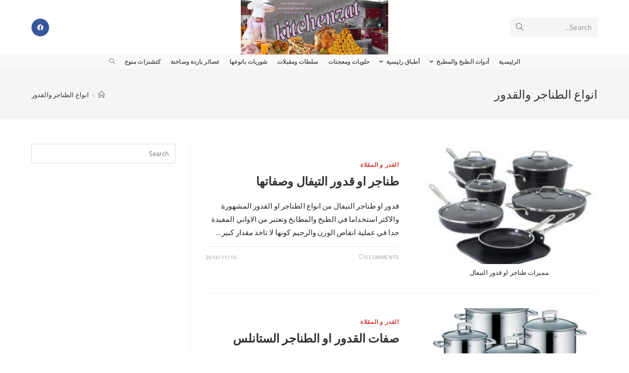

--- FILE ---
content_type: text/html; charset=UTF-8
request_url: https://www.kitchenzat.com/tag/%D8%A7%D9%86%D9%88%D8%A7%D8%B9-%D8%A7%D9%84%D8%B7%D9%86%D8%A7%D8%AC%D8%B1-%D9%88%D8%A7%D9%84%D9%82%D8%AF%D9%88%D8%B1/
body_size: 15770
content:
<!DOCTYPE html>
<html class="html" dir="rtl" lang="ar">
<head>
	<meta charset="UTF-8">
	<link rel="profile" href="https://gmpg.org/xfn/11">

	<meta name='robots' content='index, follow, max-image-preview:large, max-snippet:-1, max-video-preview:-1' />
<meta name="viewport" content="width=device-width, initial-scale=1">
	<!-- This site is optimized with the Yoast SEO plugin v21.5 - https://yoast.com/wordpress/plugins/seo/ -->
	<title>انواع الطناجر والقدور Archives - كيتشنزات - Kitchenzat</title>
	<link rel="canonical" href="https://www.kitchenzat.com/tag/انواع-الطناجر-والقدور/" />
	<meta property="og:locale" content="ar_AR" />
	<meta property="og:type" content="article" />
	<meta property="og:title" content="انواع الطناجر والقدور Archives - كيتشنزات - Kitchenzat" />
	<meta property="og:url" content="https://www.kitchenzat.com/tag/انواع-الطناجر-والقدور/" />
	<meta property="og:site_name" content="كيتشنزات - Kitchenzat" />
	<script type="application/ld+json" class="yoast-schema-graph">{"@context":"https://schema.org","@graph":[{"@type":"CollectionPage","@id":"https://www.kitchenzat.com/tag/%d8%a7%d9%86%d9%88%d8%a7%d8%b9-%d8%a7%d9%84%d8%b7%d9%86%d8%a7%d8%ac%d8%b1-%d9%88%d8%a7%d9%84%d9%82%d8%af%d9%88%d8%b1/","url":"https://www.kitchenzat.com/tag/%d8%a7%d9%86%d9%88%d8%a7%d8%b9-%d8%a7%d9%84%d8%b7%d9%86%d8%a7%d8%ac%d8%b1-%d9%88%d8%a7%d9%84%d9%82%d8%af%d9%88%d8%b1/","name":"انواع الطناجر والقدور Archives - كيتشنزات - Kitchenzat","isPartOf":{"@id":"https://www.kitchenzat.com/#website"},"primaryImageOfPage":{"@id":"https://www.kitchenzat.com/tag/%d8%a7%d9%86%d9%88%d8%a7%d8%b9-%d8%a7%d9%84%d8%b7%d9%86%d8%a7%d8%ac%d8%b1-%d9%88%d8%a7%d9%84%d9%82%d8%af%d9%88%d8%b1/#primaryimage"},"image":{"@id":"https://www.kitchenzat.com/tag/%d8%a7%d9%86%d9%88%d8%a7%d8%b9-%d8%a7%d9%84%d8%b7%d9%86%d8%a7%d8%ac%d8%b1-%d9%88%d8%a7%d9%84%d9%82%d8%af%d9%88%d8%b1/#primaryimage"},"thumbnailUrl":"https://www.kitchenzat.com/wp-content/uploads/2013/11/aff71da4de2592ac9fc59f06b0871011.jpg","breadcrumb":{"@id":"https://www.kitchenzat.com/tag/%d8%a7%d9%86%d9%88%d8%a7%d8%b9-%d8%a7%d9%84%d8%b7%d9%86%d8%a7%d8%ac%d8%b1-%d9%88%d8%a7%d9%84%d9%82%d8%af%d9%88%d8%b1/#breadcrumb"},"inLanguage":"ar"},{"@type":"ImageObject","inLanguage":"ar","@id":"https://www.kitchenzat.com/tag/%d8%a7%d9%86%d9%88%d8%a7%d8%b9-%d8%a7%d9%84%d8%b7%d9%86%d8%a7%d8%ac%d8%b1-%d9%88%d8%a7%d9%84%d9%82%d8%af%d9%88%d8%b1/#primaryimage","url":"https://www.kitchenzat.com/wp-content/uploads/2013/11/aff71da4de2592ac9fc59f06b0871011.jpg","contentUrl":"https://www.kitchenzat.com/wp-content/uploads/2013/11/aff71da4de2592ac9fc59f06b0871011.jpg","width":260,"height":260,"caption":"مميزات طناجر او قدور التيفال"},{"@type":"BreadcrumbList","@id":"https://www.kitchenzat.com/tag/%d8%a7%d9%86%d9%88%d8%a7%d8%b9-%d8%a7%d9%84%d8%b7%d9%86%d8%a7%d8%ac%d8%b1-%d9%88%d8%a7%d9%84%d9%82%d8%af%d9%88%d8%b1/#breadcrumb","itemListElement":[{"@type":"ListItem","position":1,"name":"كتشنزات - Kitchenzat","item":"https://www.kitchenzat.com/"},{"@type":"ListItem","position":2,"name":"انواع الطناجر والقدور"}]},{"@type":"WebSite","@id":"https://www.kitchenzat.com/#website","url":"https://www.kitchenzat.com/","name":"كيتشنزات - Kitchenzat","description":"كيتشنزات مطبخ جامع لكل مالذ وطاب من اشهى المأكولات من الطبخ و المقبلات و الحلويات بالاضافة الى مستلزمات المطبخ matbakh","publisher":{"@id":"https://www.kitchenzat.com/#organization"},"potentialAction":[{"@type":"SearchAction","target":{"@type":"EntryPoint","urlTemplate":"https://www.kitchenzat.com/?s={search_term_string}"},"query-input":"required name=search_term_string"}],"inLanguage":"ar"},{"@type":"Organization","@id":"https://www.kitchenzat.com/#organization","name":"كيتشنزات - Kitchenzat","url":"https://www.kitchenzat.com/","logo":{"@type":"ImageObject","inLanguage":"ar","@id":"https://www.kitchenzat.com/#/schema/logo/image/","url":"https://www.kitchenzat.com/wp-content/uploads/2018/05/kitchenzat.jpg","contentUrl":"https://www.kitchenzat.com/wp-content/uploads/2018/05/kitchenzat.jpg","width":851,"height":315,"caption":"كيتشنزات - Kitchenzat"},"image":{"@id":"https://www.kitchenzat.com/#/schema/logo/image/"},"sameAs":["https://facebook.com/Kitchenzat"]}]}</script>
	<!-- / Yoast SEO plugin. -->


<link rel='dns-prefetch' href='//stats.wp.com' />
<link rel='dns-prefetch' href='//v0.wordpress.com' />
<link rel='dns-prefetch' href='//jetpack.wordpress.com' />
<link rel='dns-prefetch' href='//s0.wp.com' />
<link rel='dns-prefetch' href='//public-api.wordpress.com' />
<link rel='dns-prefetch' href='//0.gravatar.com' />
<link rel='dns-prefetch' href='//1.gravatar.com' />
<link rel='dns-prefetch' href='//2.gravatar.com' />
<link rel="alternate" type="application/rss+xml" title="كيتشنزات - Kitchenzat &laquo; الخلاصة" href="https://www.kitchenzat.com/feed/" />
<link rel="alternate" type="application/rss+xml" title="كيتشنزات - Kitchenzat &laquo; خلاصة التعليقات" href="https://www.kitchenzat.com/comments/feed/" />
<link rel="alternate" type="application/rss+xml" title="كيتشنزات - Kitchenzat &laquo; انواع الطناجر والقدور خلاصة الوسوم" href="https://www.kitchenzat.com/tag/%d8%a7%d9%86%d9%88%d8%a7%d8%b9-%d8%a7%d9%84%d8%b7%d9%86%d8%a7%d8%ac%d8%b1-%d9%88%d8%a7%d9%84%d9%82%d8%af%d9%88%d8%b1/feed/" />
<script>
window._wpemojiSettings = {"baseUrl":"https:\/\/s.w.org\/images\/core\/emoji\/14.0.0\/72x72\/","ext":".png","svgUrl":"https:\/\/s.w.org\/images\/core\/emoji\/14.0.0\/svg\/","svgExt":".svg","source":{"concatemoji":"https:\/\/www.kitchenzat.com\/wp-includes\/js\/wp-emoji-release.min.js?ver=6.3.7"}};
/*! This file is auto-generated */
!function(i,n){var o,s,e;function c(e){try{var t={supportTests:e,timestamp:(new Date).valueOf()};sessionStorage.setItem(o,JSON.stringify(t))}catch(e){}}function p(e,t,n){e.clearRect(0,0,e.canvas.width,e.canvas.height),e.fillText(t,0,0);var t=new Uint32Array(e.getImageData(0,0,e.canvas.width,e.canvas.height).data),r=(e.clearRect(0,0,e.canvas.width,e.canvas.height),e.fillText(n,0,0),new Uint32Array(e.getImageData(0,0,e.canvas.width,e.canvas.height).data));return t.every(function(e,t){return e===r[t]})}function u(e,t,n){switch(t){case"flag":return n(e,"\ud83c\udff3\ufe0f\u200d\u26a7\ufe0f","\ud83c\udff3\ufe0f\u200b\u26a7\ufe0f")?!1:!n(e,"\ud83c\uddfa\ud83c\uddf3","\ud83c\uddfa\u200b\ud83c\uddf3")&&!n(e,"\ud83c\udff4\udb40\udc67\udb40\udc62\udb40\udc65\udb40\udc6e\udb40\udc67\udb40\udc7f","\ud83c\udff4\u200b\udb40\udc67\u200b\udb40\udc62\u200b\udb40\udc65\u200b\udb40\udc6e\u200b\udb40\udc67\u200b\udb40\udc7f");case"emoji":return!n(e,"\ud83e\udef1\ud83c\udffb\u200d\ud83e\udef2\ud83c\udfff","\ud83e\udef1\ud83c\udffb\u200b\ud83e\udef2\ud83c\udfff")}return!1}function f(e,t,n){var r="undefined"!=typeof WorkerGlobalScope&&self instanceof WorkerGlobalScope?new OffscreenCanvas(300,150):i.createElement("canvas"),a=r.getContext("2d",{willReadFrequently:!0}),o=(a.textBaseline="top",a.font="600 32px Arial",{});return e.forEach(function(e){o[e]=t(a,e,n)}),o}function t(e){var t=i.createElement("script");t.src=e,t.defer=!0,i.head.appendChild(t)}"undefined"!=typeof Promise&&(o="wpEmojiSettingsSupports",s=["flag","emoji"],n.supports={everything:!0,everythingExceptFlag:!0},e=new Promise(function(e){i.addEventListener("DOMContentLoaded",e,{once:!0})}),new Promise(function(t){var n=function(){try{var e=JSON.parse(sessionStorage.getItem(o));if("object"==typeof e&&"number"==typeof e.timestamp&&(new Date).valueOf()<e.timestamp+604800&&"object"==typeof e.supportTests)return e.supportTests}catch(e){}return null}();if(!n){if("undefined"!=typeof Worker&&"undefined"!=typeof OffscreenCanvas&&"undefined"!=typeof URL&&URL.createObjectURL&&"undefined"!=typeof Blob)try{var e="postMessage("+f.toString()+"("+[JSON.stringify(s),u.toString(),p.toString()].join(",")+"));",r=new Blob([e],{type:"text/javascript"}),a=new Worker(URL.createObjectURL(r),{name:"wpTestEmojiSupports"});return void(a.onmessage=function(e){c(n=e.data),a.terminate(),t(n)})}catch(e){}c(n=f(s,u,p))}t(n)}).then(function(e){for(var t in e)n.supports[t]=e[t],n.supports.everything=n.supports.everything&&n.supports[t],"flag"!==t&&(n.supports.everythingExceptFlag=n.supports.everythingExceptFlag&&n.supports[t]);n.supports.everythingExceptFlag=n.supports.everythingExceptFlag&&!n.supports.flag,n.DOMReady=!1,n.readyCallback=function(){n.DOMReady=!0}}).then(function(){return e}).then(function(){var e;n.supports.everything||(n.readyCallback(),(e=n.source||{}).concatemoji?t(e.concatemoji):e.wpemoji&&e.twemoji&&(t(e.twemoji),t(e.wpemoji)))}))}((window,document),window._wpemojiSettings);
</script>
<style>
img.wp-smiley,
img.emoji {
	display: inline !important;
	border: none !important;
	box-shadow: none !important;
	height: 1em !important;
	width: 1em !important;
	margin: 0 0.07em !important;
	vertical-align: -0.1em !important;
	background: none !important;
	padding: 0 !important;
}
</style>
	<link rel='stylesheet' id='wp-block-library-rtl-css' href='https://www.kitchenzat.com/wp-includes/css/dist/block-library/style-rtl.min.css?ver=6.3.7' media='all' />
<style id='wp-block-library-inline-css'>
.has-text-align-justify{text-align:justify;}
</style>
<style id='wp-block-library-theme-inline-css'>
.wp-block-audio figcaption{color:#555;font-size:13px;text-align:center}.is-dark-theme .wp-block-audio figcaption{color:hsla(0,0%,100%,.65)}.wp-block-audio{margin:0 0 1em}.wp-block-code{border:1px solid #ccc;border-radius:4px;font-family:Menlo,Consolas,monaco,monospace;padding:.8em 1em}.wp-block-embed figcaption{color:#555;font-size:13px;text-align:center}.is-dark-theme .wp-block-embed figcaption{color:hsla(0,0%,100%,.65)}.wp-block-embed{margin:0 0 1em}.blocks-gallery-caption{color:#555;font-size:13px;text-align:center}.is-dark-theme .blocks-gallery-caption{color:hsla(0,0%,100%,.65)}.wp-block-image figcaption{color:#555;font-size:13px;text-align:center}.is-dark-theme .wp-block-image figcaption{color:hsla(0,0%,100%,.65)}.wp-block-image{margin:0 0 1em}.wp-block-pullquote{border-bottom:4px solid;border-top:4px solid;color:currentColor;margin-bottom:1.75em}.wp-block-pullquote cite,.wp-block-pullquote footer,.wp-block-pullquote__citation{color:currentColor;font-size:.8125em;font-style:normal;text-transform:uppercase}.wp-block-quote{border-left:.25em solid;margin:0 0 1.75em;padding-left:1em}.wp-block-quote cite,.wp-block-quote footer{color:currentColor;font-size:.8125em;font-style:normal;position:relative}.wp-block-quote.has-text-align-right{border-left:none;border-right:.25em solid;padding-left:0;padding-right:1em}.wp-block-quote.has-text-align-center{border:none;padding-left:0}.wp-block-quote.is-large,.wp-block-quote.is-style-large,.wp-block-quote.is-style-plain{border:none}.wp-block-search .wp-block-search__label{font-weight:700}.wp-block-search__button{border:1px solid #ccc;padding:.375em .625em}:where(.wp-block-group.has-background){padding:1.25em 2.375em}.wp-block-separator.has-css-opacity{opacity:.4}.wp-block-separator{border:none;border-bottom:2px solid;margin-left:auto;margin-right:auto}.wp-block-separator.has-alpha-channel-opacity{opacity:1}.wp-block-separator:not(.is-style-wide):not(.is-style-dots){width:100px}.wp-block-separator.has-background:not(.is-style-dots){border-bottom:none;height:1px}.wp-block-separator.has-background:not(.is-style-wide):not(.is-style-dots){height:2px}.wp-block-table{margin:0 0 1em}.wp-block-table td,.wp-block-table th{word-break:normal}.wp-block-table figcaption{color:#555;font-size:13px;text-align:center}.is-dark-theme .wp-block-table figcaption{color:hsla(0,0%,100%,.65)}.wp-block-video figcaption{color:#555;font-size:13px;text-align:center}.is-dark-theme .wp-block-video figcaption{color:hsla(0,0%,100%,.65)}.wp-block-video{margin:0 0 1em}.wp-block-template-part.has-background{margin-bottom:0;margin-top:0;padding:1.25em 2.375em}
</style>
<link rel='stylesheet' id='mediaelement-css' href='https://www.kitchenzat.com/wp-includes/js/mediaelement/mediaelementplayer-legacy.min.css?ver=4.2.17' media='all' />
<link rel='stylesheet' id='wp-mediaelement-css' href='https://www.kitchenzat.com/wp-includes/js/mediaelement/wp-mediaelement.min.css?ver=6.3.7' media='all' />
<style id='classic-theme-styles-inline-css'>
/*! This file is auto-generated */
.wp-block-button__link{color:#fff;background-color:#32373c;border-radius:9999px;box-shadow:none;text-decoration:none;padding:calc(.667em + 2px) calc(1.333em + 2px);font-size:1.125em}.wp-block-file__button{background:#32373c;color:#fff;text-decoration:none}
</style>
<style id='global-styles-inline-css'>
body{--wp--preset--color--black: #000000;--wp--preset--color--cyan-bluish-gray: #abb8c3;--wp--preset--color--white: #ffffff;--wp--preset--color--pale-pink: #f78da7;--wp--preset--color--vivid-red: #cf2e2e;--wp--preset--color--luminous-vivid-orange: #ff6900;--wp--preset--color--luminous-vivid-amber: #fcb900;--wp--preset--color--light-green-cyan: #7bdcb5;--wp--preset--color--vivid-green-cyan: #00d084;--wp--preset--color--pale-cyan-blue: #8ed1fc;--wp--preset--color--vivid-cyan-blue: #0693e3;--wp--preset--color--vivid-purple: #9b51e0;--wp--preset--gradient--vivid-cyan-blue-to-vivid-purple: linear-gradient(135deg,rgba(6,147,227,1) 0%,rgb(155,81,224) 100%);--wp--preset--gradient--light-green-cyan-to-vivid-green-cyan: linear-gradient(135deg,rgb(122,220,180) 0%,rgb(0,208,130) 100%);--wp--preset--gradient--luminous-vivid-amber-to-luminous-vivid-orange: linear-gradient(135deg,rgba(252,185,0,1) 0%,rgba(255,105,0,1) 100%);--wp--preset--gradient--luminous-vivid-orange-to-vivid-red: linear-gradient(135deg,rgba(255,105,0,1) 0%,rgb(207,46,46) 100%);--wp--preset--gradient--very-light-gray-to-cyan-bluish-gray: linear-gradient(135deg,rgb(238,238,238) 0%,rgb(169,184,195) 100%);--wp--preset--gradient--cool-to-warm-spectrum: linear-gradient(135deg,rgb(74,234,220) 0%,rgb(151,120,209) 20%,rgb(207,42,186) 40%,rgb(238,44,130) 60%,rgb(251,105,98) 80%,rgb(254,248,76) 100%);--wp--preset--gradient--blush-light-purple: linear-gradient(135deg,rgb(255,206,236) 0%,rgb(152,150,240) 100%);--wp--preset--gradient--blush-bordeaux: linear-gradient(135deg,rgb(254,205,165) 0%,rgb(254,45,45) 50%,rgb(107,0,62) 100%);--wp--preset--gradient--luminous-dusk: linear-gradient(135deg,rgb(255,203,112) 0%,rgb(199,81,192) 50%,rgb(65,88,208) 100%);--wp--preset--gradient--pale-ocean: linear-gradient(135deg,rgb(255,245,203) 0%,rgb(182,227,212) 50%,rgb(51,167,181) 100%);--wp--preset--gradient--electric-grass: linear-gradient(135deg,rgb(202,248,128) 0%,rgb(113,206,126) 100%);--wp--preset--gradient--midnight: linear-gradient(135deg,rgb(2,3,129) 0%,rgb(40,116,252) 100%);--wp--preset--font-size--small: 13px;--wp--preset--font-size--medium: 20px;--wp--preset--font-size--large: 36px;--wp--preset--font-size--x-large: 42px;--wp--preset--spacing--20: 0.44rem;--wp--preset--spacing--30: 0.67rem;--wp--preset--spacing--40: 1rem;--wp--preset--spacing--50: 1.5rem;--wp--preset--spacing--60: 2.25rem;--wp--preset--spacing--70: 3.38rem;--wp--preset--spacing--80: 5.06rem;--wp--preset--shadow--natural: 6px 6px 9px rgba(0, 0, 0, 0.2);--wp--preset--shadow--deep: 12px 12px 50px rgba(0, 0, 0, 0.4);--wp--preset--shadow--sharp: 6px 6px 0px rgba(0, 0, 0, 0.2);--wp--preset--shadow--outlined: 6px 6px 0px -3px rgba(255, 255, 255, 1), 6px 6px rgba(0, 0, 0, 1);--wp--preset--shadow--crisp: 6px 6px 0px rgba(0, 0, 0, 1);}:where(.is-layout-flex){gap: 0.5em;}:where(.is-layout-grid){gap: 0.5em;}body .is-layout-flow > .alignleft{float: left;margin-inline-start: 0;margin-inline-end: 2em;}body .is-layout-flow > .alignright{float: right;margin-inline-start: 2em;margin-inline-end: 0;}body .is-layout-flow > .aligncenter{margin-left: auto !important;margin-right: auto !important;}body .is-layout-constrained > .alignleft{float: left;margin-inline-start: 0;margin-inline-end: 2em;}body .is-layout-constrained > .alignright{float: right;margin-inline-start: 2em;margin-inline-end: 0;}body .is-layout-constrained > .aligncenter{margin-left: auto !important;margin-right: auto !important;}body .is-layout-constrained > :where(:not(.alignleft):not(.alignright):not(.alignfull)){max-width: var(--wp--style--global--content-size);margin-left: auto !important;margin-right: auto !important;}body .is-layout-constrained > .alignwide{max-width: var(--wp--style--global--wide-size);}body .is-layout-flex{display: flex;}body .is-layout-flex{flex-wrap: wrap;align-items: center;}body .is-layout-flex > *{margin: 0;}body .is-layout-grid{display: grid;}body .is-layout-grid > *{margin: 0;}:where(.wp-block-columns.is-layout-flex){gap: 2em;}:where(.wp-block-columns.is-layout-grid){gap: 2em;}:where(.wp-block-post-template.is-layout-flex){gap: 1.25em;}:where(.wp-block-post-template.is-layout-grid){gap: 1.25em;}.has-black-color{color: var(--wp--preset--color--black) !important;}.has-cyan-bluish-gray-color{color: var(--wp--preset--color--cyan-bluish-gray) !important;}.has-white-color{color: var(--wp--preset--color--white) !important;}.has-pale-pink-color{color: var(--wp--preset--color--pale-pink) !important;}.has-vivid-red-color{color: var(--wp--preset--color--vivid-red) !important;}.has-luminous-vivid-orange-color{color: var(--wp--preset--color--luminous-vivid-orange) !important;}.has-luminous-vivid-amber-color{color: var(--wp--preset--color--luminous-vivid-amber) !important;}.has-light-green-cyan-color{color: var(--wp--preset--color--light-green-cyan) !important;}.has-vivid-green-cyan-color{color: var(--wp--preset--color--vivid-green-cyan) !important;}.has-pale-cyan-blue-color{color: var(--wp--preset--color--pale-cyan-blue) !important;}.has-vivid-cyan-blue-color{color: var(--wp--preset--color--vivid-cyan-blue) !important;}.has-vivid-purple-color{color: var(--wp--preset--color--vivid-purple) !important;}.has-black-background-color{background-color: var(--wp--preset--color--black) !important;}.has-cyan-bluish-gray-background-color{background-color: var(--wp--preset--color--cyan-bluish-gray) !important;}.has-white-background-color{background-color: var(--wp--preset--color--white) !important;}.has-pale-pink-background-color{background-color: var(--wp--preset--color--pale-pink) !important;}.has-vivid-red-background-color{background-color: var(--wp--preset--color--vivid-red) !important;}.has-luminous-vivid-orange-background-color{background-color: var(--wp--preset--color--luminous-vivid-orange) !important;}.has-luminous-vivid-amber-background-color{background-color: var(--wp--preset--color--luminous-vivid-amber) !important;}.has-light-green-cyan-background-color{background-color: var(--wp--preset--color--light-green-cyan) !important;}.has-vivid-green-cyan-background-color{background-color: var(--wp--preset--color--vivid-green-cyan) !important;}.has-pale-cyan-blue-background-color{background-color: var(--wp--preset--color--pale-cyan-blue) !important;}.has-vivid-cyan-blue-background-color{background-color: var(--wp--preset--color--vivid-cyan-blue) !important;}.has-vivid-purple-background-color{background-color: var(--wp--preset--color--vivid-purple) !important;}.has-black-border-color{border-color: var(--wp--preset--color--black) !important;}.has-cyan-bluish-gray-border-color{border-color: var(--wp--preset--color--cyan-bluish-gray) !important;}.has-white-border-color{border-color: var(--wp--preset--color--white) !important;}.has-pale-pink-border-color{border-color: var(--wp--preset--color--pale-pink) !important;}.has-vivid-red-border-color{border-color: var(--wp--preset--color--vivid-red) !important;}.has-luminous-vivid-orange-border-color{border-color: var(--wp--preset--color--luminous-vivid-orange) !important;}.has-luminous-vivid-amber-border-color{border-color: var(--wp--preset--color--luminous-vivid-amber) !important;}.has-light-green-cyan-border-color{border-color: var(--wp--preset--color--light-green-cyan) !important;}.has-vivid-green-cyan-border-color{border-color: var(--wp--preset--color--vivid-green-cyan) !important;}.has-pale-cyan-blue-border-color{border-color: var(--wp--preset--color--pale-cyan-blue) !important;}.has-vivid-cyan-blue-border-color{border-color: var(--wp--preset--color--vivid-cyan-blue) !important;}.has-vivid-purple-border-color{border-color: var(--wp--preset--color--vivid-purple) !important;}.has-vivid-cyan-blue-to-vivid-purple-gradient-background{background: var(--wp--preset--gradient--vivid-cyan-blue-to-vivid-purple) !important;}.has-light-green-cyan-to-vivid-green-cyan-gradient-background{background: var(--wp--preset--gradient--light-green-cyan-to-vivid-green-cyan) !important;}.has-luminous-vivid-amber-to-luminous-vivid-orange-gradient-background{background: var(--wp--preset--gradient--luminous-vivid-amber-to-luminous-vivid-orange) !important;}.has-luminous-vivid-orange-to-vivid-red-gradient-background{background: var(--wp--preset--gradient--luminous-vivid-orange-to-vivid-red) !important;}.has-very-light-gray-to-cyan-bluish-gray-gradient-background{background: var(--wp--preset--gradient--very-light-gray-to-cyan-bluish-gray) !important;}.has-cool-to-warm-spectrum-gradient-background{background: var(--wp--preset--gradient--cool-to-warm-spectrum) !important;}.has-blush-light-purple-gradient-background{background: var(--wp--preset--gradient--blush-light-purple) !important;}.has-blush-bordeaux-gradient-background{background: var(--wp--preset--gradient--blush-bordeaux) !important;}.has-luminous-dusk-gradient-background{background: var(--wp--preset--gradient--luminous-dusk) !important;}.has-pale-ocean-gradient-background{background: var(--wp--preset--gradient--pale-ocean) !important;}.has-electric-grass-gradient-background{background: var(--wp--preset--gradient--electric-grass) !important;}.has-midnight-gradient-background{background: var(--wp--preset--gradient--midnight) !important;}.has-small-font-size{font-size: var(--wp--preset--font-size--small) !important;}.has-medium-font-size{font-size: var(--wp--preset--font-size--medium) !important;}.has-large-font-size{font-size: var(--wp--preset--font-size--large) !important;}.has-x-large-font-size{font-size: var(--wp--preset--font-size--x-large) !important;}
.wp-block-navigation a:where(:not(.wp-element-button)){color: inherit;}
:where(.wp-block-post-template.is-layout-flex){gap: 1.25em;}:where(.wp-block-post-template.is-layout-grid){gap: 1.25em;}
:where(.wp-block-columns.is-layout-flex){gap: 2em;}:where(.wp-block-columns.is-layout-grid){gap: 2em;}
.wp-block-pullquote{font-size: 1.5em;line-height: 1.6;}
</style>
<link rel='stylesheet' id='font-awesome-css' href='https://www.kitchenzat.com/wp-content/themes/oceanwp/assets/fonts/fontawesome/css/all.min.css?ver=5.15.1' media='all' />
<link rel='stylesheet' id='simple-line-icons-css' href='https://www.kitchenzat.com/wp-content/themes/oceanwp/assets/css/third/simple-line-icons.min.css?ver=2.4.0' media='all' />
<link rel='stylesheet' id='oceanwp-style-css' href='https://www.kitchenzat.com/wp-content/themes/oceanwp/assets/css/style.min.css?ver=3.5.1' media='all' />
<link rel='stylesheet' id='oceanwp-google-font-cairo-css' href='https://www.kitchenzat.com/wp-content/uploads/oceanwp-webfonts-css/1a0078aa1fd9e9b2e65be7848ec1a4f2.css?ver=6.3.7' media='all' />
<link rel='stylesheet' id='oe-widgets-style-css' href='https://www.kitchenzat.com/wp-content/plugins/ocean-extra/assets/css/widgets.css?ver=6.3.7' media='all' />
<link rel='stylesheet' id='oe-widgets-style-rtl-css' href='https://www.kitchenzat.com/wp-content/plugins/ocean-extra/assets/css/rtl.css?ver=6.3.7' media='all' />
<link rel='stylesheet' id='oss-social-share-style-css' href='https://www.kitchenzat.com/wp-content/plugins/ocean-social-sharing/assets/css/style.min.css?ver=6.3.7' media='all' />
<link rel='stylesheet' id='oss-social-share-rtl-css' href='https://www.kitchenzat.com/wp-content/plugins/ocean-social-sharing/assets/css/rtl.css?ver=6.3.7' media='all' />
<link rel='stylesheet' id='jetpack_css-rtl-css' href='https://www.kitchenzat.com/wp-content/plugins/jetpack/css/jetpack-rtl.css?ver=12.8.2' media='all' />
<script src='https://www.kitchenzat.com/wp-includes/js/jquery/jquery.min.js?ver=3.7.0' id='jquery-core-js'></script>
<script src='https://www.kitchenzat.com/wp-includes/js/jquery/jquery-migrate.min.js?ver=3.4.1' id='jquery-migrate-js'></script>
<link rel="https://api.w.org/" href="https://www.kitchenzat.com/wp-json/" /><link rel="alternate" type="application/json" href="https://www.kitchenzat.com/wp-json/wp/v2/tags/34" /><link rel="EditURI" type="application/rsd+xml" title="RSD" href="https://www.kitchenzat.com/xmlrpc.php?rsd" />
<link rel="stylesheet" href="https://www.kitchenzat.com/wp-content/themes/oceanwp/rtl.css" media="screen" /><meta name="generator" content="WordPress 6.3.7" />
	<style>img#wpstats{display:none}</style>
		<meta name="generator" content="Elementor 3.17.3; features: e_dom_optimization, e_optimized_assets_loading, additional_custom_breakpoints; settings: css_print_method-external, google_font-enabled, font_display-auto">
<link rel="icon" href="https://www.kitchenzat.com/wp-content/uploads/2018/05/cropped-kitchenzat-512-1-32x32.jpg" sizes="32x32" />
<link rel="icon" href="https://www.kitchenzat.com/wp-content/uploads/2018/05/cropped-kitchenzat-512-1-192x192.jpg" sizes="192x192" />
<link rel="apple-touch-icon" href="https://www.kitchenzat.com/wp-content/uploads/2018/05/cropped-kitchenzat-512-1-180x180.jpg" />
<meta name="msapplication-TileImage" content="https://www.kitchenzat.com/wp-content/uploads/2018/05/cropped-kitchenzat-512-1-270x270.jpg" />
<!-- OceanWP CSS -->
<style type="text/css">
/* General CSS */a:hover,a.light:hover,.theme-heading .text::before,.theme-heading .text::after,#top-bar-content >a:hover,#top-bar-social li.oceanwp-email a:hover,#site-navigation-wrap .dropdown-menu >li >a:hover,#site-header.medium-header #medium-searchform button:hover,.oceanwp-mobile-menu-icon a:hover,.blog-entry.post .blog-entry-header .entry-title a:hover,.blog-entry.post .blog-entry-readmore a:hover,.blog-entry.thumbnail-entry .blog-entry-category a,ul.meta li a:hover,.dropcap,.single nav.post-navigation .nav-links .title,body .related-post-title a:hover,body #wp-calendar caption,body .contact-info-widget.default i,body .contact-info-widget.big-icons i,body .custom-links-widget .oceanwp-custom-links li a:hover,body .custom-links-widget .oceanwp-custom-links li a:hover:before,body .posts-thumbnails-widget li a:hover,body .social-widget li.oceanwp-email a:hover,.comment-author .comment-meta .comment-reply-link,#respond #cancel-comment-reply-link:hover,#footer-widgets .footer-box a:hover,#footer-bottom a:hover,#footer-bottom #footer-bottom-menu a:hover,.sidr a:hover,.sidr-class-dropdown-toggle:hover,.sidr-class-menu-item-has-children.active >a,.sidr-class-menu-item-has-children.active >a >.sidr-class-dropdown-toggle,input[type=checkbox]:checked:before{color:#dd3333}.single nav.post-navigation .nav-links .title .owp-icon use,.blog-entry.post .blog-entry-readmore a:hover .owp-icon use,body .contact-info-widget.default .owp-icon use,body .contact-info-widget.big-icons .owp-icon use{stroke:#dd3333}input[type="button"],input[type="reset"],input[type="submit"],button[type="submit"],.button,#site-navigation-wrap .dropdown-menu >li.btn >a >span,.thumbnail:hover i,.post-quote-content,.omw-modal .omw-close-modal,body .contact-info-widget.big-icons li:hover i,body div.wpforms-container-full .wpforms-form input[type=submit],body div.wpforms-container-full .wpforms-form button[type=submit],body div.wpforms-container-full .wpforms-form .wpforms-page-button{background-color:#dd3333}.thumbnail:hover .link-post-svg-icon{background-color:#dd3333}body .contact-info-widget.big-icons li:hover .owp-icon{background-color:#dd3333}.widget-title{border-color:#dd3333}blockquote{border-color:#dd3333}#searchform-dropdown{border-color:#dd3333}.dropdown-menu .sub-menu{border-color:#dd3333}.blog-entry.large-entry .blog-entry-readmore a:hover{border-color:#dd3333}.oceanwp-newsletter-form-wrap input[type="email"]:focus{border-color:#dd3333}.social-widget li.oceanwp-email a:hover{border-color:#dd3333}#respond #cancel-comment-reply-link:hover{border-color:#dd3333}body .contact-info-widget.big-icons li:hover i{border-color:#dd3333}#footer-widgets .oceanwp-newsletter-form-wrap input[type="email"]:focus{border-color:#dd3333}blockquote,.wp-block-quote{border-left-color:#dd3333}body .contact-info-widget.big-icons li:hover .owp-icon{border-color:#dd3333}/* Header CSS */#site-header.medium-header .top-header-wrap{padding:0}#site-header.medium-header #site-navigation-wrap .dropdown-menu >li >a,#site-header.medium-header .oceanwp-mobile-menu-icon a{line-height:30px}#site-header.medium-header #site-navigation-wrap .dropdown-menu >li >a{padding:0 10px 0 10px}#site-header.has-header-media .overlay-header-media{background-color:rgba(0,0,0,0.5)}#site-logo #site-logo-inner a img,#site-header.center-header #site-navigation-wrap .middle-site-logo a img{max-width:300px}#site-header #site-logo #site-logo-inner a img,#site-header.center-header #site-navigation-wrap .middle-site-logo a img{max-height:300px}#site-navigation-wrap .dropdown-menu >li >a{padding:0 12px}/* Typography CSS */body{font-family:Cairo;font-size:15px;color:#232323;letter-spacing:.1px}h1,h2,h3,h4,h5,h6,.theme-heading,.widget-title,.oceanwp-widget-recent-posts-title,.comment-reply-title,.entry-title,.sidebar-box .widget-title{font-family:Cairo;font-weight:700;letter-spacing:.1px}#site-navigation-wrap .dropdown-menu >li >a,#site-header.full_screen-header .fs-dropdown-menu >li >a,#site-header.top-header #site-navigation-wrap .dropdown-menu >li >a,#site-header.center-header #site-navigation-wrap .dropdown-menu >li >a,#site-header.medium-header #site-navigation-wrap .dropdown-menu >li >a,.oceanwp-mobile-menu-icon a{font-family:Cairo;font-weight:700;font-size:12px;letter-spacing:.1px}.dropdown-menu ul li a.menu-link,#site-header.full_screen-header .fs-dropdown-menu ul.sub-menu li a{letter-spacing:.1px}.sidr-class-dropdown-menu li a,a.sidr-class-toggle-sidr-close,#mobile-dropdown ul li a,body #mobile-fullscreen ul li a{letter-spacing:.1px}.page-header .page-header-title,.page-header.background-image-page-header .page-header-title{font-family:Cairo;letter-spacing:.1px}.page-header .page-subheading{font-family:Cairo;letter-spacing:.1px}.site-breadcrumbs{font-family:Cairo;letter-spacing:.1px}.blog-entry.post .blog-entry-header .entry-title a{font-family:Cairo;letter-spacing:.1px}.single-post .entry-title{font-family:Cairo;letter-spacing:.1px}.sidebar-box .widget-title{font-family:Cairo;letter-spacing:.1px}.sidebar-box,.footer-box{font-family:Cairo;letter-spacing:.1px}#footer-widgets .footer-box .widget-title{font-family:Cairo;letter-spacing:.1px}
</style></head>

<body data-rsssl=1 class="rtl archive tag tag-34 wp-custom-logo wp-embed-responsive oceanwp-theme fullscreen-mobile medium-header-style default-breakpoint has-sidebar content-right-sidebar has-breadcrumbs elementor-default elementor-kit-3561" itemscope="itemscope" itemtype="https://schema.org/Blog">

	
	
	<div id="outer-wrap" class="site clr">

		<a class="skip-link screen-reader-text" href="#main">Skip to content</a>

		
		<div id="wrap" class="clr">

			
			
<header id="site-header" class="medium-header has-social hidden-menu effect-one clr" data-height="74" itemscope="itemscope" itemtype="https://schema.org/WPHeader" role="banner">

	
		

<div id="site-header-inner" class="clr">

	
		<div class="top-header-wrap clr">
			<div class="container clr">
				<div class="top-header-inner clr">

					
						<div class="top-col clr col-1">

							
<div id="medium-searchform" class="header-searchform-wrap clr">
	<form  id="medh-search" method="get" action="https://www.kitchenzat.com/" class="header-searchform" aria-label="Website search form">
		<label for="medh-input">Search...</label>
		<input aria-labelledby="medh-search medh-input" id="medh-input" type="search" name="s" autocomplete="off" value="" />
		<button class="search-submit"><i class=" icon-magnifier" aria-hidden="true" role="img"></i><span class="screen-reader-text">Submit search</span></button>
		<div class="search-bg"></div>
					</form>
</div><!-- #medium-searchform -->

						</div>

						
						<div class="top-col clr col-2 logo-col">

							

<div id="site-logo" class="clr has-responsive-logo" itemscope itemtype="https://schema.org/Brand" >

	
	<div id="site-logo-inner" class="clr">

		<a href="https://www.kitchenzat.com/" class="custom-logo-link" rel="home"><img width="851" height="315" src="https://www.kitchenzat.com/wp-content/uploads/2018/05/kitchenzat.jpg" class="custom-logo" alt="كيتشنزات &#8211; Kitchenzat" decoding="async" fetchpriority="high" srcset="https://www.kitchenzat.com/wp-content/uploads/2018/05/kitchenzat.jpg 1x, https://www.kitchenzat.com/wp-content/uploads/2018/05/kitchenzat.jpg 2x" sizes="(max-width: 851px) 100vw, 851px" /></a><a href="https://www.kitchenzat.com/" class="responsive-logo-link" rel="home"><img src="https://www.kitchenzat.com/wp-content/uploads/2018/05/kitchenzat.jpg" class="responsive-logo" width="851" height="315" alt="" /></a>
	</div><!-- #site-logo-inner -->

	
	
</div><!-- #site-logo -->


						</div>

						
						<div class="top-col clr col-3">

							
<div class="oceanwp-social-menu clr social-with-style">

	<div class="social-menu-inner clr colored">

		
			<ul aria-label="Social links">

				<li class="oceanwp-facebook"><a href="https://www.facebook.com/Kitchenzat" aria-label="Facebook (opens in a new tab)" target="_blank" rel="noopener noreferrer"><i class=" fab fa-facebook" aria-hidden="true" role="img"></i></a></li>
			</ul>

		
	</div>

</div>

						</div>

						
				</div>
			</div>
		</div>

		
	<div class="bottom-header-wrap clr">

					<div id="site-navigation-wrap" class="clr center-menu">
			
			
							<div class="container clr">
				
			<nav id="site-navigation" class="navigation main-navigation clr" itemscope="itemscope" itemtype="https://schema.org/SiteNavigationElement" role="navigation" >

				<ul id="menu-%d8%a7%d9%84%d8%aa%d8%b5%d9%86%d9%8a%d9%81%d8%a7%d8%aa" class="main-menu dropdown-menu sf-menu"><li id="menu-item-3530" class="menu-item menu-item-type-custom menu-item-object-custom menu-item-home menu-item-3530"><a href="https://www.kitchenzat.com/" class="menu-link"><span class="text-wrap">الرئيسية</span></a></li><li id="menu-item-95" class="menu-item menu-item-type-taxonomy menu-item-object-category menu-item-has-children dropdown menu-item-95 nav-no-click"><a href="https://www.kitchenzat.com/category/cooking-tools/" class="menu-link"><span class="text-wrap">أدوات الطبخ والمطبخ<i class="nav-arrow fa fa-angle-down" aria-hidden="true" role="img"></i></span></a>
<ul class="sub-menu">
	<li id="menu-item-96" class="menu-item menu-item-type-taxonomy menu-item-object-category menu-item-96"><a href="https://www.kitchenzat.com/category/cooking-tools/pots-and-skillet/" class="menu-link"><span class="text-wrap">القدر و المقلاة</span></a></li>	<li id="menu-item-97" class="menu-item menu-item-type-taxonomy menu-item-object-category menu-item-97"><a href="https://www.kitchenzat.com/category/cooking-tools/pints-%e2%80%8b%e2%80%8band-cooking-weights/" class="menu-link"><span class="text-wrap">مكاييل واوزان الطبخ</span></a></li></ul>
</li><li id="menu-item-98" class="menu-item menu-item-type-taxonomy menu-item-object-category menu-item-has-children dropdown menu-item-98 nav-no-click"><a href="https://www.kitchenzat.com/category/main-dishes/" class="menu-link"><span class="text-wrap">أطباق رئيسية<i class="nav-arrow fa fa-angle-down" aria-hidden="true" role="img"></i></span></a>
<ul class="sub-menu">
	<li id="menu-item-1707" class="menu-item menu-item-type-taxonomy menu-item-object-category menu-item-1707"><a href="https://www.kitchenzat.com/category/main-dishes/innovative-main-dishes/" class="menu-link"><span class="text-wrap">أطباق رئيسية مبتكرة</span></a></li>	<li id="menu-item-99" class="menu-item menu-item-type-taxonomy menu-item-object-category menu-item-99"><a href="https://www.kitchenzat.com/category/main-dishes/jordanian-main-dishes/" class="menu-link"><span class="text-wrap">اطباق رئيسية اردنية</span></a></li>	<li id="menu-item-1708" class="menu-item menu-item-type-taxonomy menu-item-object-category menu-item-1708"><a href="https://www.kitchenzat.com/category/main-dishes/%d8%a7%d8%b7%d8%a8%d8%a7%d9%82-%d8%b1%d8%a6%d9%8a%d8%b3%d9%8a%d8%a9-%d8%b3%d9%88%d8%b1%d9%8a%d8%a9/" class="menu-link"><span class="text-wrap">اطباق رئيسية سورية</span></a></li>	<li id="menu-item-100" class="menu-item menu-item-type-taxonomy menu-item-object-category menu-item-100"><a href="https://www.kitchenzat.com/category/main-dishes/main-dishes-palestinian/" class="menu-link"><span class="text-wrap">اطباق رئيسية فلسطينية</span></a></li>	<li id="menu-item-1706" class="menu-item menu-item-type-taxonomy menu-item-object-category menu-item-1706"><a href="https://www.kitchenzat.com/category/main-dishes/%d8%a3%d8%b7%d8%a8%d8%a7%d9%82-%d8%b1%d8%a6%d9%8a%d8%b3%d9%8a%d8%a9-%d8%ae%d9%84%d9%8a%d8%ac%d9%8a%d8%a9/" class="menu-link"><span class="text-wrap">أطباق رئيسية خليجية</span></a></li></ul>
</li><li id="menu-item-101" class="menu-item menu-item-type-taxonomy menu-item-object-category menu-item-101"><a href="https://www.kitchenzat.com/category/sweets-and-pastries/" class="menu-link"><span class="text-wrap">حلويات ومعجنات</span></a></li><li id="menu-item-102" class="menu-item menu-item-type-taxonomy menu-item-object-category menu-item-102"><a href="https://www.kitchenzat.com/category/authorities-and-garnish/" class="menu-link"><span class="text-wrap">سلطات ومقبلات</span></a></li><li id="menu-item-103" class="menu-item menu-item-type-taxonomy menu-item-object-category menu-item-103"><a href="https://www.kitchenzat.com/category/soups-of-all-kinds/" class="menu-link"><span class="text-wrap">شوربات بانوعها</span></a></li><li id="menu-item-104" class="menu-item menu-item-type-taxonomy menu-item-object-category menu-item-104"><a href="https://www.kitchenzat.com/category/cold-and-hot-drinks/" class="menu-link"><span class="text-wrap">عصائر باردة وساخنة</span></a></li><li id="menu-item-105" class="menu-item menu-item-type-taxonomy menu-item-object-category menu-item-105"><a href="https://www.kitchenzat.com/category/uncategorized/" class="menu-link"><span class="text-wrap">كتشنزات منوع</span></a></li><li class="search-toggle-li" ><a href="https://www.kitchenzat.com/#" class="site-search-toggle search-dropdown-toggle"><span class="screen-reader-text">Toggle website search</span><i class=" icon-magnifier" aria-hidden="true" role="img"></i></a></li></ul>
<div id="searchform-dropdown" class="header-searchform-wrap clr" >
	
<form aria-label="Search this website" role="search" method="get" class="searchform" action="https://www.kitchenzat.com/">	
	<input aria-label="Insert search query" type="search" id="ocean-search-form-1" class="field" autocomplete="off" placeholder="Search" name="s">
		</form>
</div><!-- #searchform-dropdown -->

			</nav><!-- #site-navigation -->

							</div>
				
			
					</div><!-- #site-navigation-wrap -->
			
		
	
		
	
	<div class="oceanwp-mobile-menu-icon clr mobile-right">

		
		
		
		<a href="https://www.kitchenzat.com/#mobile-menu-toggle" class="mobile-menu"  aria-label="Mobile Menu">
							<i class="fa fa-bars" aria-hidden="true"></i>
								<span class="oceanwp-text">القائمة</span>
				<span class="oceanwp-close-text">Close</span>
						</a>

		
		
		
	</div><!-- #oceanwp-mobile-menu-navbar -->

	

		
	</div>

</div><!-- #site-header-inner -->


		
		
</header><!-- #site-header -->


			
			<main id="main" class="site-main clr"  role="main">

				

<header class="page-header">

	
	<div class="container clr page-header-inner">

		
			<h1 class="page-header-title clr" itemprop="headline">انواع الطناجر والقدور</h1>

			
		
		<nav role="navigation" aria-label="Breadcrumbs" class="site-breadcrumbs clr position-"><ol class="trail-items" itemscope itemtype="http://schema.org/BreadcrumbList"><meta name="numberOfItems" content="2" /><meta name="itemListOrder" content="Ascending" /><li class="trail-item trail-begin" itemprop="itemListElement" itemscope itemtype="https://schema.org/ListItem"><a href="https://www.kitchenzat.com" rel="home" aria-label="Home" itemprop="item"><span itemprop="name"><i class=" icon-home" aria-hidden="true" role="img"></i><span class="breadcrumb-home has-icon">Home</span></span></a><span class="breadcrumb-sep">></span><meta itemprop="position" content="1" /></li><li class="trail-item trail-end" itemprop="itemListElement" itemscope itemtype="https://schema.org/ListItem"><span itemprop="name"><a href="https://www.kitchenzat.com/tag/%d8%a7%d9%86%d9%88%d8%a7%d8%b9-%d8%a7%d9%84%d8%b7%d9%86%d8%a7%d8%ac%d8%b1-%d9%88%d8%a7%d9%84%d9%82%d8%af%d9%88%d8%b1/">انواع الطناجر والقدور</a></span><meta itemprop="position" content="2" /></li></ol></nav>
	</div><!-- .page-header-inner -->

	
	
</header><!-- .page-header -->


	
	<div id="content-wrap" class="container clr">

		
		<div id="primary" class="content-area clr">

			
			<div id="content" class="site-content clr">

				
										<div id="blog-entries" class="entries clr">

							
							
								
								
<article id="post-28" class="blog-entry clr thumbnail-entry post-28 post type-post status-publish format-standard has-post-thumbnail hentry category-pots-and-skillet tag-338 tag-40 tag-41 tag-343 tag-345 tag-21 tag-9 tag-39 tag-2 tag-34 tag-12 tag-344 tag-18 tag-35 tag-37 tag-38 tag-336 tag-342 tag-19 tag-36 tag-339 tag-340 entry has-media">

	<div class="blog-entry-inner clr left-position center">

		
<div class="thumbnail">

	<a href="https://www.kitchenzat.com/cookers-or-pots-altphal-and-characteristics/" class="thumbnail-link">

		
			<img src="https://www.kitchenzat.com/wp-content/uploads/2013/11/aff71da4de2592ac9fc59f06b0871011-285x194.jpg" alt="طناجر او قدور التيفال وصفاتها" width="285" height="194" itemprop="image" />

						<span class="overlay"></span>
			
	</a>

			<div class="thumbnail-caption">
			مميزات طناجر او قدور التيفال		</div>
		
</div><!-- .thumbnail -->

		<div class="blog-entry-content">

			
	<div class="blog-entry-category clr">
		<a href="https://www.kitchenzat.com/category/cooking-tools/pots-and-skillet/" rel="category tag">القدر و المقلاة</a>	</div>

	

<header class="blog-entry-header clr">
	<h2 class="blog-entry-title entry-title">
		<a href="https://www.kitchenzat.com/cookers-or-pots-altphal-and-characteristics/"  rel="bookmark">طناجر او قدور التيفال وصفاتها</a>
	</h2><!-- .blog-entry-title -->
</header><!-- .blog-entry-header -->



<div class="blog-entry-summary clr" itemprop="text">

	
		<p>
			قدور او طناجر التيفال من انواع الطناجر او القدور المشهورة والاكثر استخداما في الطبخ والمطابخ وتعتبر من الاواني المفيدة جدا في عملية انقاص الوزن والرجيم كونها لا تاخذ مقدار كبير&hellip;		</p>

		
</div><!-- .blog-entry-summary -->


			<div class="blog-entry-bottom clr">

				
	<div class="blog-entry-comments clr">
		<i class=" icon-bubble" aria-hidden="true" role="img"></i><a href="https://www.kitchenzat.com/cookers-or-pots-altphal-and-characteristics/#respond" class="comments-link" >0 Comments</a>	</div>

	
	<div class="blog-entry-date clr">
		2013/11/10	</div>

	
			</div><!-- .blog-entry-bottom -->

		</div><!-- .blog-entry-content -->

		
		
	</div><!-- .blog-entry-inner -->

</article><!-- #post-## -->

								
							
								
								
<article id="post-21" class="blog-entry clr thumbnail-entry post-21 post type-post status-publish format-standard has-post-thumbnail hentry category-pots-and-skillet tag-33 tag-21 tag-20 tag-34 tag-28 tag-32 tag-30 tag-31 tag-29 tag-18 tag-22 tag-24 tag-27 tag-19 tag-23 tag-26 tag-25 entry has-media">

	<div class="blog-entry-inner clr left-position center">

		
<div class="thumbnail">

	<a href="https://www.kitchenzat.com/pots-or-pots-made-%e2%80%8b%e2%80%8bof-stainless/" class="thumbnail-link">

		
			<img src="https://www.kitchenzat.com/wp-content/uploads/2013/11/613_KELA-COOKWARE_471x471-285x194.jpg" alt="صفات القدور او الطناجر الستانلس" width="285" height="194" itemprop="image" />

						<span class="overlay"></span>
			
	</a>

	
</div><!-- .thumbnail -->

		<div class="blog-entry-content">

			
	<div class="blog-entry-category clr">
		<a href="https://www.kitchenzat.com/category/cooking-tools/pots-and-skillet/" rel="category tag">القدر و المقلاة</a>	</div>

	

<header class="blog-entry-header clr">
	<h2 class="blog-entry-title entry-title">
		<a href="https://www.kitchenzat.com/pots-or-pots-made-%e2%80%8b%e2%80%8bof-stainless/"  rel="bookmark">صفات القدور او الطناجر الستانلس</a>
	</h2><!-- .blog-entry-title -->
</header><!-- .blog-entry-header -->



<div class="blog-entry-summary clr" itemprop="text">

	
		<p>
			القدور او الطناجر المصنوعة من الستانلس ستيل المعدن الغير قابل للصدأ هي اكثر القدور صحية في الطبخ واجودها ما حفر على خلفية القدر نفسه 18_10 واطولها عمرا فهي تعيش لسنوات&hellip;		</p>

		
</div><!-- .blog-entry-summary -->


			<div class="blog-entry-bottom clr">

				
	<div class="blog-entry-comments clr">
		<i class=" icon-bubble" aria-hidden="true" role="img"></i><a href="https://www.kitchenzat.com/pots-or-pots-made-%e2%80%8b%e2%80%8bof-stainless/#respond" class="comments-link" >0 Comments</a>	</div>

	
	<div class="blog-entry-date clr">
		2013/11/09	</div>

	
			</div><!-- .blog-entry-bottom -->

		</div><!-- .blog-entry-content -->

		
		
	</div><!-- .blog-entry-inner -->

</article><!-- #post-## -->

								
							
						</div><!-- #blog-entries -->

							
					
				
			</div><!-- #content -->

			
		</div><!-- #primary -->

		

<aside id="right-sidebar" class="sidebar-container widget-area sidebar-primary" itemscope="itemscope" itemtype="https://schema.org/WPSideBar" role="complementary" aria-label="Primary Sidebar">

	
	<div id="right-sidebar-inner" class="clr">

		<div id="search-3" class="sidebar-box widget_search clr">
<form aria-label="Search this website" role="search" method="get" class="searchform" action="https://www.kitchenzat.com/">	
	<input aria-label="Insert search query" type="search" id="ocean-search-form-2" class="field" autocomplete="off" placeholder="Search" name="s">
		</form>
</div><div id="text-2" class="sidebar-box widget_text clr">			<div class="textwidget"><p><script async src="//pagead2.googlesyndication.com/pagead/js/adsbygoogle.js"></script><br />
<!-- kitchenzat.com links # --><br />
<ins class="adsbygoogle" style="display: block;" data-ad-client="ca-pub-5666502235261339" data-ad-slot="3587433715" data-ad-format="link"></ins><br />
<script>
(adsbygoogle = window.adsbygoogle || []).push({});
</script></p>
</div>
		</div><div id="ocean_recent_posts-2" class="sidebar-box widget-oceanwp-recent-posts recent-posts-widget clr"><h4 class="widget-title">اختيار مطبخ Kitchenzat</h4>
				<ul class="oceanwp-recent-posts clr">

					
							<li class="clr">

																	<a href="https://www.kitchenzat.com/the-modus-operandi-of-the-syrian-tabbouleh/" title="طريقة عمل التبولة السورية" class="recent-posts-thumbnail">
										<img width="150" height="150" src="https://www.kitchenzat.com/wp-content/uploads/2016/10/تنزيل-3-2-150x150.jpg" class="attachment-thumbnail size-thumbnail wp-post-image" alt="طريقة عمل التبولة السورية" decoding="async" itemprop="image" loading="lazy" />
										<span class="overlay"></span>
									</a>
								
								<div class="recent-posts-details clr">

									<div class="recent-posts-details-inner clr">

										<a href="https://www.kitchenzat.com/the-modus-operandi-of-the-syrian-tabbouleh/" class="recent-posts-title">طريقة عمل التبولة السورية</a>

										<div class="recent-posts-info clr">
											<div class="recent-posts-date">2016/10/16<span class="sep">/</span></div>
											<div class="recent-posts-comments"><a href="https://www.kitchenzat.com/the-modus-operandi-of-the-syrian-tabbouleh/#respond">0 Comments</a></div>
										</div>

									</div>

								</div>

							</li>

						
							<li class="clr">

																	<a href="https://www.kitchenzat.com/the-modus-operandi-of-exotic-pistachio/" title="طريقة عمل الغريبة بالفستق الحلبي" class="recent-posts-thumbnail">
										<img width="150" height="150" src="https://www.kitchenzat.com/wp-content/uploads/2016/10/GRAYBEH-150x150.jpg" class="attachment-thumbnail size-thumbnail wp-post-image" alt="طريقة عمل الغريبة بالفستق الحلبي" decoding="async" itemprop="image" loading="lazy" />
										<span class="overlay"></span>
									</a>
								
								<div class="recent-posts-details clr">

									<div class="recent-posts-details-inner clr">

										<a href="https://www.kitchenzat.com/the-modus-operandi-of-exotic-pistachio/" class="recent-posts-title">طريقة عمل الغريبة بالفستق الحلبي</a>

										<div class="recent-posts-info clr">
											<div class="recent-posts-date">2016/10/12<span class="sep">/</span></div>
											<div class="recent-posts-comments"><a href="https://www.kitchenzat.com/the-modus-operandi-of-exotic-pistachio/#respond">0 Comments</a></div>
										</div>

									</div>

								</div>

							</li>

						
							<li class="clr">

																	<a href="https://www.kitchenzat.com/carrot-pudding/" title="مهلبية الجزر" class="recent-posts-thumbnail">
										<img width="150" height="150" src="https://www.kitchenzat.com/wp-content/uploads/2014/02/94561cc08-1-150x150.jpg" class="attachment-thumbnail size-thumbnail wp-post-image" alt="مهلبية الجزر" decoding="async" itemprop="image" loading="lazy" />
										<span class="overlay"></span>
									</a>
								
								<div class="recent-posts-details clr">

									<div class="recent-posts-details-inner clr">

										<a href="https://www.kitchenzat.com/carrot-pudding/" class="recent-posts-title">مهلبية الجزر</a>

										<div class="recent-posts-info clr">
											<div class="recent-posts-date">2014/02/07<span class="sep">/</span></div>
											<div class="recent-posts-comments"><a href="https://www.kitchenzat.com/carrot-pudding/#respond">0 Comments</a></div>
										</div>

									</div>

								</div>

							</li>

						
					
				</ul>

				
			</div><div id="ocean_recent_posts-3" class="sidebar-box widget-oceanwp-recent-posts recent-posts-widget clr"><h4 class="widget-title">جديد وصفات مطبخ كتشنزات</h4>
				<ul class="oceanwp-recent-posts clr">

					
							<li class="clr">

																	<a href="https://www.kitchenzat.com/preparation-dqos-chili/" title="إعداد دقوس الفلفل الحار" class="recent-posts-thumbnail">
										<img width="150" height="150" src="https://www.kitchenzat.com/wp-content/uploads/2016/11/منال-العالم-10-150x150.jpg" class="attachment-thumbnail size-thumbnail wp-post-image" alt="إعداد دقوس الفلفل الحار" decoding="async" itemprop="image" loading="lazy" />
										<span class="overlay"></span>
									</a>
								
								<div class="recent-posts-details clr">

									<div class="recent-posts-details-inner clr">

										<a href="https://www.kitchenzat.com/preparation-dqos-chili/" class="recent-posts-title">إعداد دقوس الفلفل الحار</a>

										<div class="recent-posts-info clr">
											<div class="recent-posts-date">2016/12/08<span class="sep">/</span></div>
											<div class="recent-posts-comments"><a href="https://www.kitchenzat.com/preparation-dqos-chili/#respond">0 Comments</a></div>
										</div>

									</div>

								</div>

							</li>

						
							<li class="clr">

																	<a href="https://www.kitchenzat.com/preparation-activities-chili/" title="إعداد شطة الفلفل الحار" class="recent-posts-thumbnail">
										<img width="150" height="150" src="https://www.kitchenzat.com/wp-content/uploads/2016/11/منال-العالم-10-150x150.jpg" class="attachment-thumbnail size-thumbnail wp-post-image" alt="إعداد شطة الفلفل الحار" decoding="async" itemprop="image" loading="lazy" />
										<span class="overlay"></span>
									</a>
								
								<div class="recent-posts-details clr">

									<div class="recent-posts-details-inner clr">

										<a href="https://www.kitchenzat.com/preparation-activities-chili/" class="recent-posts-title">إعداد شطة الفلفل الحار</a>

										<div class="recent-posts-info clr">
											<div class="recent-posts-date">2016/12/08<span class="sep">/</span></div>
											<div class="recent-posts-comments"><a href="https://www.kitchenzat.com/preparation-activities-chili/#respond">0 Comments</a></div>
										</div>

									</div>

								</div>

							</li>

						
					
				</ul>

				
			</div><div id="text-3" class="sidebar-box widget_text clr"><h4 class="widget-title">إعلانات</h4>			<div class="textwidget"><p><script async src="//pagead2.googlesyndication.com/pagead/js/adsbygoogle.js"></script><br />
<!-- kitchenzat.com # --><br />
<ins class="adsbygoogle"
     style="display:block"
     data-ad-client="ca-pub-5666502235261339"
     data-ad-slot="1130574112"
     data-ad-format="auto"></ins><br />
<script>
(adsbygoogle = window.adsbygoogle || []).push({});
</script></p>
</div>
		</div><div id="text-5" class="sidebar-box widget_text clr">			<div class="textwidget"><p><script async src="//pagead2.googlesyndication.com/pagead/js/adsbygoogle.js"></script><br />
<!-- kitchenzat.com links # --><br />
<ins class="adsbygoogle"
     style="display:block"
     data-ad-client="ca-pub-5666502235261339"
     data-ad-slot="3587433715"
     data-ad-format="link"></ins><br />
<script>
(adsbygoogle = window.adsbygoogle || []).push({});
</script></p>
</div>
		</div>
	</div><!-- #sidebar-inner -->

	
</aside><!-- #right-sidebar -->


	</div><!-- #content-wrap -->

	

	</main><!-- #main -->

	
	
	
		
<footer id="footer" class="site-footer" itemscope="itemscope" itemtype="https://schema.org/WPFooter" role="contentinfo">

	
	<div id="footer-inner" class="clr">

		

<div id="footer-widgets" class="oceanwp-row clr">

	
	<div class="footer-widgets-inner container">

					<div class="footer-box span_1_of_3 col col-1">
				<div id="ocean_recent_posts-4" class="footer-widget widget-oceanwp-recent-posts recent-posts-widget clr"><h4 class="widget-title">وصفات و اطباق على كيفك من Kitchenzat</h4>
				<ul class="oceanwp-recent-posts clr">

					
							<li class="clr">

																	<a href="https://www.kitchenzat.com/modus-operandi-cupcake-balhovan/" title="طريقة عمل كب كيك بالشوفان" class="recent-posts-thumbnail">
										<img width="150" height="150" src="https://www.kitchenzat.com/wp-content/uploads/2016/10/images-3-4-150x150.jpg" class="attachment-thumbnail size-thumbnail wp-post-image" alt="طريقة عمل كب كيك بالشوفان" decoding="async" itemprop="image" loading="lazy" srcset="https://www.kitchenzat.com/wp-content/uploads/2016/10/images-3-4-150x150.jpg 150w, https://www.kitchenzat.com/wp-content/uploads/2016/10/images-3-4.jpg 225w" sizes="(max-width: 150px) 100vw, 150px" />
										<span class="overlay"></span>
									</a>
								
								<div class="recent-posts-details clr">

									<div class="recent-posts-details-inner clr">

										<a href="https://www.kitchenzat.com/modus-operandi-cupcake-balhovan/" class="recent-posts-title">طريقة عمل كب كيك بالشوفان</a>

										<div class="recent-posts-info clr">
											<div class="recent-posts-date">2016/10/15<span class="sep">/</span></div>
											<div class="recent-posts-comments"><a href="https://www.kitchenzat.com/modus-operandi-cupcake-balhovan/#respond">0 Comments</a></div>
										</div>

									</div>

								</div>

							</li>

						
							<li class="clr">

																	<a href="https://www.kitchenzat.com/chicken-puff-balls/" title="كرات الباف بالدجاج" class="recent-posts-thumbnail">
										<img width="150" height="150" src="https://www.kitchenzat.com/wp-content/uploads/2013/12/images-25-150x150.jpg" class="attachment-thumbnail size-thumbnail wp-post-image" alt="كرات الباف بالدجاج" decoding="async" itemprop="image" loading="lazy" srcset="https://www.kitchenzat.com/wp-content/uploads/2013/12/images-25-150x150.jpg 150w, https://www.kitchenzat.com/wp-content/uploads/2013/12/images-25.jpg 160w" sizes="(max-width: 150px) 100vw, 150px" />
										<span class="overlay"></span>
									</a>
								
								<div class="recent-posts-details clr">

									<div class="recent-posts-details-inner clr">

										<a href="https://www.kitchenzat.com/chicken-puff-balls/" class="recent-posts-title">كرات الباف بالدجاج</a>

										<div class="recent-posts-info clr">
											<div class="recent-posts-date">2013/12/23<span class="sep">/</span></div>
											<div class="recent-posts-comments"><a href="https://www.kitchenzat.com/chicken-puff-balls/#respond">0 Comments</a></div>
										</div>

									</div>

								</div>

							</li>

						
							<li class="clr">

																	<a href="https://www.kitchenzat.com/the-modus-operandi-of-chilli/" title="طريقة عمل الشطة" class="recent-posts-thumbnail">
										<img width="150" height="150" src="https://www.kitchenzat.com/wp-content/uploads/2016/11/منال-العالم-10-150x150.jpg" class="attachment-thumbnail size-thumbnail wp-post-image" alt="طريقة عمل الشطة" decoding="async" itemprop="image" loading="lazy" />
										<span class="overlay"></span>
									</a>
								
								<div class="recent-posts-details clr">

									<div class="recent-posts-details-inner clr">

										<a href="https://www.kitchenzat.com/the-modus-operandi-of-chilli/" class="recent-posts-title">طريقة عمل الشطة</a>

										<div class="recent-posts-info clr">
											<div class="recent-posts-date">2016/11/23<span class="sep">/</span></div>
											<div class="recent-posts-comments"><a href="https://www.kitchenzat.com/the-modus-operandi-of-chilli/#respond">0 Comments</a></div>
										</div>

									</div>

								</div>

							</li>

						
					
				</ul>

				
			</div>			</div><!-- .footer-one-box -->

							<div class="footer-box span_1_of_3 col col-2">
					<div id="top-posts-2" class="footer-widget widget_top-posts clr"><h4 class="widget-title">مميز مطبخ Kitchenzat</h4><div class='widgets-grid-layout no-grav'>
<div class="widget-grid-view-image"><a href="https://www.kitchenzat.com/avocado-juice-with-nuts-and-cream/" title="عصير الأفوكادو بالمكسرات والقشطة" class="bump-view" data-bump-view="tp"><img loading="lazy" width="200" height="200" src="https://i0.wp.com/www.kitchenzat.com/wp-content/uploads/2016/09/فوائد-عصير-الافوكادو.jpg?resize=200%2C200&#038;ssl=1" srcset="https://i0.wp.com/www.kitchenzat.com/wp-content/uploads/2016/09/فوائد-عصير-الافوكادو.jpg?resize=200%2C200&amp;ssl=1 1x, https://i0.wp.com/www.kitchenzat.com/wp-content/uploads/2016/09/فوائد-عصير-الافوكادو.jpg?resize=300%2C300&amp;ssl=1 1.5x, https://i0.wp.com/www.kitchenzat.com/wp-content/uploads/2016/09/فوائد-عصير-الافوكادو.jpg?resize=400%2C400&amp;ssl=1 2x" alt="عصير الأفوكادو بالمكسرات والقشطة" data-pin-nopin="true"/></a></div><div class="widget-grid-view-image"><a href="https://www.kitchenzat.com/the-modus-operandi-of-albronz/" title="طريقة عمل البراونز" class="bump-view" data-bump-view="tp"><img loading="lazy" width="200" height="200" src="https://i0.wp.com/www.kitchenzat.com/wp-content/uploads/2013/12/براونيز-بالمكسرات.jpg?resize=200%2C200&#038;ssl=1" srcset="https://i0.wp.com/www.kitchenzat.com/wp-content/uploads/2013/12/براونيز-بالمكسرات.jpg?resize=200%2C200&amp;ssl=1 1x, https://i0.wp.com/www.kitchenzat.com/wp-content/uploads/2013/12/براونيز-بالمكسرات.jpg?resize=300%2C300&amp;ssl=1 1.5x" alt="طريقة عمل البراونز" data-pin-nopin="true"/></a></div><div class="widget-grid-view-image"><a href="https://www.kitchenzat.com/biscuit-baldbs/" title="بسكويت بالدبس" class="bump-view" data-bump-view="tp"><img loading="lazy" width="200" height="200" src="https://i0.wp.com/www.kitchenzat.com/wp-content/uploads/2013/11/IMG_2599.jpg?resize=200%2C200&#038;ssl=1" srcset="https://i0.wp.com/www.kitchenzat.com/wp-content/uploads/2013/11/IMG_2599.jpg?resize=200%2C200&amp;ssl=1 1x, https://i0.wp.com/www.kitchenzat.com/wp-content/uploads/2013/11/IMG_2599.jpg?resize=300%2C300&amp;ssl=1 1.5x, https://i0.wp.com/www.kitchenzat.com/wp-content/uploads/2013/11/IMG_2599.jpg?resize=400%2C400&amp;ssl=1 2x, https://i0.wp.com/www.kitchenzat.com/wp-content/uploads/2013/11/IMG_2599.jpg?resize=600%2C600&amp;ssl=1 3x" alt="بسكويت بالدبس" data-pin-nopin="true"/></a></div><div class="widget-grid-view-image"><a href="https://www.kitchenzat.com/spiced-eggplant/" title="متبل باذنجان" class="bump-view" data-bump-view="tp"><img loading="lazy" width="200" height="200" src="https://i0.wp.com/www.kitchenzat.com/wp-content/uploads/2016/10/recipe_d6b00b6f0ca4648ee02f9cd22f22ca69.jpg?resize=200%2C200&#038;ssl=1" srcset="https://i0.wp.com/www.kitchenzat.com/wp-content/uploads/2016/10/recipe_d6b00b6f0ca4648ee02f9cd22f22ca69.jpg?resize=200%2C200&amp;ssl=1 1x, https://i0.wp.com/www.kitchenzat.com/wp-content/uploads/2016/10/recipe_d6b00b6f0ca4648ee02f9cd22f22ca69.jpg?resize=300%2C300&amp;ssl=1 1.5x, https://i0.wp.com/www.kitchenzat.com/wp-content/uploads/2016/10/recipe_d6b00b6f0ca4648ee02f9cd22f22ca69.jpg?resize=400%2C400&amp;ssl=1 2x" alt="متبل باذنجان" data-pin-nopin="true"/></a></div></div>
</div>				</div><!-- .footer-one-box -->
				
							<div class="footer-box span_1_of_3 col col-3 ">
					<div id="tag_cloud-2" class="footer-widget widget_tag_cloud clr"><h4 class="widget-title">عم تبحث في عالم الطبخ ؟</h4><div class="tagcloud"><a href="https://www.kitchenzat.com/tag/%d8%a7%d8%b7%d8%a8%d8%a7%d9%82/" class="tag-cloud-link tag-link-76 tag-link-position-1" style="font-size: 9.9178082191781pt;" aria-label="اطباق (49 عنصر)">اطباق</a>
<a href="https://www.kitchenzat.com/tag/%d8%a7%d9%83%d9%84%d8%a7%d8%aa/" class="tag-cloud-link tag-link-74 tag-link-position-2" style="font-size: 8pt;" aria-label="اكلات (39 عنصر)">اكلات</a>
<a href="https://www.kitchenzat.com/tag/%d8%a7%d9%84%d8%a8%d8%b5%d9%84/" class="tag-cloud-link tag-link-3743 tag-link-position-3" style="font-size: 8.7671232876712pt;" aria-label="البصل (43 عنصر)">البصل</a>
<a href="https://www.kitchenzat.com/tag/%d8%a7%d9%84%d8%a8%d9%8a%d8%b6/" class="tag-cloud-link tag-link-3536 tag-link-position-4" style="font-size: 8.958904109589pt;" aria-label="البيض (44 عنصر)">البيض</a>
<a href="https://www.kitchenzat.com/tag/%d8%a7%d9%84%d8%ab%d9%88%d9%85/" class="tag-cloud-link tag-link-3537 tag-link-position-5" style="font-size: 10.301369863014pt;" aria-label="الثوم (51 عنصر)">الثوم</a>
<a href="https://www.kitchenzat.com/tag/%d8%a7%d9%84%d8%ad%d9%84%d9%88%d9%8a%d8%a7%d8%aa/" class="tag-cloud-link tag-link-160 tag-link-position-6" style="font-size: 11.835616438356pt;" aria-label="الحلويات (62 عنصر)">الحلويات</a>
<a href="https://www.kitchenzat.com/tag/%d8%a7%d9%84%d8%ad%d9%84%d9%8a%d8%a8/" class="tag-cloud-link tag-link-3430 tag-link-position-7" style="font-size: 9.3424657534247pt;" aria-label="الحليب (46 عنصر)">الحليب</a>
<a href="https://www.kitchenzat.com/tag/%d8%a7%d9%84%d8%b3%d9%83%d8%b1/" class="tag-cloud-link tag-link-576 tag-link-position-8" style="font-size: 11.643835616438pt;" aria-label="السكر (61 عنصر)">السكر</a>
<a href="https://www.kitchenzat.com/tag/%d8%a7%d9%84%d9%85%d8%a7%d8%a1/" class="tag-cloud-link tag-link-3494 tag-link-position-9" style="font-size: 8pt;" aria-label="الماء (39 عنصر)">الماء</a>
<a href="https://www.kitchenzat.com/tag/%d8%a7%d9%84%d9%85%d9%82%d8%a7%d8%af%d9%8a%d8%b1/" class="tag-cloud-link tag-link-3417 tag-link-position-10" style="font-size: 10.301369863014pt;" aria-label="المقادير (52 عنصر)">المقادير</a>
<a href="https://www.kitchenzat.com/tag/%d8%a7%d9%84%d9%85%d9%83%d9%88%d9%86%d8%a7%d8%aa/" class="tag-cloud-link tag-link-3415 tag-link-position-11" style="font-size: 9.1506849315068pt;" aria-label="المكونات (45 عنصر)">المكونات</a>
<a href="https://www.kitchenzat.com/tag/%d8%a7%d9%84%d9%85%d9%84%d8%ad/" class="tag-cloud-link tag-link-3522 tag-link-position-12" style="font-size: 15.095890410959pt;" aria-label="الملح (93 عنصر)">الملح</a>
<a href="https://www.kitchenzat.com/tag/%d8%a8%d8%b3%d9%83%d9%88%d8%aa/" class="tag-cloud-link tag-link-758 tag-link-position-13" style="font-size: 9.1506849315068pt;" aria-label="بسكوت (45 عنصر)">بسكوت</a>
<a href="https://www.kitchenzat.com/tag/%d8%a8%d8%b3%d9%83%d9%88%d9%8a%d8%aa/" class="tag-cloud-link tag-link-366 tag-link-position-14" style="font-size: 9.1506849315068pt;" aria-label="بسكويت (45 عنصر)">بسكويت</a>
<a href="https://www.kitchenzat.com/tag/%d8%a8%d8%b5%d9%84/" class="tag-cloud-link tag-link-329 tag-link-position-15" style="font-size: 11.835616438356pt;" aria-label="بصل (62 عنصر)">بصل</a>
<a href="https://www.kitchenzat.com/tag/%d8%a8%d9%86%d8%af%d9%88%d8%b1%d8%a9/" class="tag-cloud-link tag-link-300 tag-link-position-16" style="font-size: 8.5753424657534pt;" aria-label="بندورة (42 عنصر)">بندورة</a>
<a href="https://www.kitchenzat.com/tag/%d8%a8%d9%8a%d8%b6/" class="tag-cloud-link tag-link-397 tag-link-position-17" style="font-size: 11.452054794521pt;" aria-label="بيض (59 عنصر)">بيض</a>
<a href="https://www.kitchenzat.com/tag/%d8%ab%d9%88%d9%85/" class="tag-cloud-link tag-link-324 tag-link-position-18" style="font-size: 9.7260273972603pt;" aria-label="ثوم (48 عنصر)">ثوم</a>
<a href="https://www.kitchenzat.com/tag/%d8%ad%d9%84%d9%88%d9%8a%d8%a7%d8%aa/" class="tag-cloud-link tag-link-149 tag-link-position-19" style="font-size: 22pt;" aria-label="حلويات (215 عنصر)">حلويات</a>
<a href="https://www.kitchenzat.com/tag/%d8%ad%d9%84%d9%88%d9%8a%d8%a7%d8%aa-%d8%b4%d8%b1%d9%82%d9%8a%d8%a9/" class="tag-cloud-link tag-link-594 tag-link-position-20" style="font-size: 16.054794520548pt;" aria-label="حلويات شرقية (104 عناصر)">حلويات شرقية</a>
<a href="https://www.kitchenzat.com/tag/%d8%ad%d9%84%d9%8a%d8%a8/" class="tag-cloud-link tag-link-410 tag-link-position-21" style="font-size: 9.5342465753425pt;" aria-label="حليب (47 عنصر)">حليب</a>
<a href="https://www.kitchenzat.com/tag/%d8%ae%d8%a8%d8%b2/" class="tag-cloud-link tag-link-518 tag-link-position-22" style="font-size: 11.835616438356pt;" aria-label="خبز (62 عنصر)">خبز</a>
<a href="https://www.kitchenzat.com/tag/%d8%ae%d8%a8%d9%8a%d8%b2/" class="tag-cloud-link tag-link-161 tag-link-position-23" style="font-size: 11.068493150685pt;" aria-label="خبيز (56 عنصر)">خبيز</a>
<a href="https://www.kitchenzat.com/tag/%d8%af%d8%ac%d8%a7%d8%ac/" class="tag-cloud-link tag-link-249 tag-link-position-24" style="font-size: 9.7260273972603pt;" aria-label="دجاج (48 عنصر)">دجاج</a>
<a href="https://www.kitchenzat.com/tag/%d8%b2%d8%a8%d8%af%d8%a9/" class="tag-cloud-link tag-link-257 tag-link-position-25" style="font-size: 12.794520547945pt;" aria-label="زبدة (70 عنصر)">زبدة</a>
<a href="https://www.kitchenzat.com/tag/%d8%b2%d9%8a%d8%aa/" class="tag-cloud-link tag-link-610 tag-link-position-26" style="font-size: 11.643835616438pt;" aria-label="زيت (61 عنصر)">زيت</a>
<a href="https://www.kitchenzat.com/tag/%d8%b2%d9%8a%d8%aa-%d8%b2%d9%8a%d8%aa%d9%88%d9%86/" class="tag-cloud-link tag-link-1855 tag-link-position-27" style="font-size: 8.5753424657534pt;" aria-label="زيت زيتون (42 عنصر)">زيت زيتون</a>
<a href="https://www.kitchenzat.com/tag/%d8%b3%d9%83%d8%b1/" class="tag-cloud-link tag-link-380 tag-link-position-28" style="font-size: 13.945205479452pt;" aria-label="سكر (81 عنصر)">سكر</a>
<a href="https://www.kitchenzat.com/tag/%d8%b7%d8%a8%d8%ae/" class="tag-cloud-link tag-link-325 tag-link-position-29" style="font-size: 11.643835616438pt;" aria-label="طبخ (61 عنصر)">طبخ</a>
<a href="https://www.kitchenzat.com/tag/%d8%b7%d8%a8%d9%8a%d8%ae/" class="tag-cloud-link tag-link-330 tag-link-position-30" style="font-size: 8.5753424657534pt;" aria-label="طبيخ (42 عنصر)">طبيخ</a>
<a href="https://www.kitchenzat.com/tag/%d8%b7%d8%ad%d9%8a%d9%86/" class="tag-cloud-link tag-link-378 tag-link-position-31" style="font-size: 14.904109589041pt;" aria-label="طحين (91 عنصر)">طحين</a>
<a href="https://www.kitchenzat.com/tag/%d8%b7%d8%b1%d9%8a%d9%82%d8%a9-%d8%a7%d9%84%d8%aa%d8%ad%d8%b6%d9%8a%d8%b1/" class="tag-cloud-link tag-link-3410 tag-link-position-32" style="font-size: 11.068493150685pt;" aria-label="طريقة التحضير (57 عنصر)">طريقة التحضير</a>
<a href="https://www.kitchenzat.com/tag/%d8%b9%d8%ac%d9%8a%d9%86/" class="tag-cloud-link tag-link-706 tag-link-position-33" style="font-size: 9.3424657534247pt;" aria-label="عجين (46 عنصر)">عجين</a>
<a href="https://www.kitchenzat.com/tag/%d8%b9%d8%ac%d9%8a%d9%86%d8%a9/" class="tag-cloud-link tag-link-178 tag-link-position-34" style="font-size: 11.452054794521pt;" aria-label="عجينة (59 عنصر)">عجينة</a>
<a href="https://www.kitchenzat.com/tag/%d9%81%d8%b1%d9%86/" class="tag-cloud-link tag-link-517 tag-link-position-35" style="font-size: 15.287671232877pt;" aria-label="فرن (95 عنصر)">فرن</a>
<a href="https://www.kitchenzat.com/tag/%d9%83%d8%b9%d9%83/" class="tag-cloud-link tag-link-150 tag-link-position-36" style="font-size: 9.5342465753425pt;" aria-label="كعك (47 عنصر)">كعك</a>
<a href="https://www.kitchenzat.com/tag/%d9%83%d8%b9%d9%83%d8%a7%d8%aa/" class="tag-cloud-link tag-link-189 tag-link-position-37" style="font-size: 8.3835616438356pt;" aria-label="كعكات (41 عنصر)">كعكات</a>
<a href="https://www.kitchenzat.com/tag/%d9%83%d9%8a%d9%83/" class="tag-cloud-link tag-link-191 tag-link-position-38" style="font-size: 14.328767123288pt;" aria-label="كيك (84 عنصر)">كيك</a>
<a href="https://www.kitchenzat.com/tag/%d9%83%d9%8a%d9%83%d8%a7%d8%aa/" class="tag-cloud-link tag-link-190 tag-link-position-39" style="font-size: 10.493150684932pt;" aria-label="كيكات (53 عنصر)">كيكات</a>
<a href="https://www.kitchenzat.com/tag/%d9%85%d8%a7%d8%a1/" class="tag-cloud-link tag-link-1441 tag-link-position-40" style="font-size: 8.5753424657534pt;" aria-label="ماء (42 عنصر)">ماء</a>
<a href="https://www.kitchenzat.com/tag/%d9%85%d8%b7%d8%a8%d8%ae/" class="tag-cloud-link tag-link-339 tag-link-position-41" style="font-size: 12.986301369863pt;" aria-label="مطبخ (72 عنصر)">مطبخ</a>
<a href="https://www.kitchenzat.com/tag/%d9%85%d8%b9%d8%ac%d9%86%d8%a7%d8%aa/" class="tag-cloud-link tag-link-703 tag-link-position-42" style="font-size: 10.684931506849pt;" aria-label="معجنات (54 عنصر)">معجنات</a>
<a href="https://www.kitchenzat.com/tag/%d9%85%d9%82%d8%a8%d9%84%d8%a7%d8%aa/" class="tag-cloud-link tag-link-125 tag-link-position-43" style="font-size: 8.3835616438356pt;" aria-label="مقبلات (41 عنصر)">مقبلات</a>
<a href="https://www.kitchenzat.com/tag/%d9%85%d9%84%d8%ad/" class="tag-cloud-link tag-link-405 tag-link-position-44" style="font-size: 17.397260273973pt;" aria-label="ملح (121 عنصر)">ملح</a>
<a href="https://www.kitchenzat.com/tag/%d9%85%d9%84%d8%ad-%d8%b7%d8%b9%d8%a7%d9%85/" class="tag-cloud-link tag-link-3765 tag-link-position-45" style="font-size: 8.3835616438356pt;" aria-label="ملح طعام (41 عنصر)">ملح طعام</a></div>
</div>				</div><!-- .footer-one-box -->
				
			
			
	</div><!-- .container -->

	
</div><!-- #footer-widgets -->



<div id="footer-bottom" class="clr no-footer-nav">

	
	<div id="footer-bottom-inner" class="container clr">

		
		
			<div id="copyright" class="clr" role="contentinfo">
				Copyright 2026 - 

Hosting and development <a target="_blank" href="https://www.smartcreation.net/ar">smartcreation.net</a>			</div><!-- #copyright -->

			
	</div><!-- #footer-bottom-inner -->

	
</div><!-- #footer-bottom -->


	</div><!-- #footer-inner -->

	
</footer><!-- #footer -->

	
	
</div><!-- #wrap -->


</div><!-- #outer-wrap -->






<div id="mobile-fullscreen" class="clr" >

	<div id="mobile-fullscreen-inner" class="clr">

		<a href="https://www.kitchenzat.com/#mobile-fullscreen-menu" class="close" aria-label="Close mobile menu" >
			<div class="close-icon-wrap">
				<div class="close-icon-inner"></div>
			</div>
		</a>

		<nav class="clr has-social" itemscope="itemscope" itemtype="https://schema.org/SiteNavigationElement" role="navigation">

			
	<div id="mobile-nav" class="navigation clr">

		<ul id="menu-%d8%a7%d9%84%d8%aa%d8%b5%d9%86%d9%8a%d9%81%d8%a7%d8%aa-1" class="menu"><li class="menu-item menu-item-type-custom menu-item-object-custom menu-item-home menu-item-3530"><a href="https://www.kitchenzat.com/">الرئيسية</a></li>
<li class="menu-item menu-item-type-taxonomy menu-item-object-category menu-item-has-children menu-item-95"><a href="https://www.kitchenzat.com/category/cooking-tools/">أدوات الطبخ والمطبخ</a>
<ul class="sub-menu">
	<li class="menu-item menu-item-type-taxonomy menu-item-object-category menu-item-96"><a href="https://www.kitchenzat.com/category/cooking-tools/pots-and-skillet/">القدر و المقلاة</a></li>
	<li class="menu-item menu-item-type-taxonomy menu-item-object-category menu-item-97"><a href="https://www.kitchenzat.com/category/cooking-tools/pints-%e2%80%8b%e2%80%8band-cooking-weights/">مكاييل واوزان الطبخ</a></li>
</ul>
</li>
<li class="menu-item menu-item-type-taxonomy menu-item-object-category menu-item-has-children menu-item-98"><a href="https://www.kitchenzat.com/category/main-dishes/">أطباق رئيسية</a>
<ul class="sub-menu">
	<li class="menu-item menu-item-type-taxonomy menu-item-object-category menu-item-1707"><a href="https://www.kitchenzat.com/category/main-dishes/innovative-main-dishes/">أطباق رئيسية مبتكرة</a></li>
	<li class="menu-item menu-item-type-taxonomy menu-item-object-category menu-item-99"><a href="https://www.kitchenzat.com/category/main-dishes/jordanian-main-dishes/">اطباق رئيسية اردنية</a></li>
	<li class="menu-item menu-item-type-taxonomy menu-item-object-category menu-item-1708"><a href="https://www.kitchenzat.com/category/main-dishes/%d8%a7%d8%b7%d8%a8%d8%a7%d9%82-%d8%b1%d8%a6%d9%8a%d8%b3%d9%8a%d8%a9-%d8%b3%d9%88%d8%b1%d9%8a%d8%a9/">اطباق رئيسية سورية</a></li>
	<li class="menu-item menu-item-type-taxonomy menu-item-object-category menu-item-100"><a href="https://www.kitchenzat.com/category/main-dishes/main-dishes-palestinian/">اطباق رئيسية فلسطينية</a></li>
	<li class="menu-item menu-item-type-taxonomy menu-item-object-category menu-item-1706"><a href="https://www.kitchenzat.com/category/main-dishes/%d8%a3%d8%b7%d8%a8%d8%a7%d9%82-%d8%b1%d8%a6%d9%8a%d8%b3%d9%8a%d8%a9-%d8%ae%d9%84%d9%8a%d8%ac%d9%8a%d8%a9/">أطباق رئيسية خليجية</a></li>
</ul>
</li>
<li class="menu-item menu-item-type-taxonomy menu-item-object-category menu-item-101"><a href="https://www.kitchenzat.com/category/sweets-and-pastries/">حلويات ومعجنات</a></li>
<li class="menu-item menu-item-type-taxonomy menu-item-object-category menu-item-102"><a href="https://www.kitchenzat.com/category/authorities-and-garnish/">سلطات ومقبلات</a></li>
<li class="menu-item menu-item-type-taxonomy menu-item-object-category menu-item-103"><a href="https://www.kitchenzat.com/category/soups-of-all-kinds/">شوربات بانوعها</a></li>
<li class="menu-item menu-item-type-taxonomy menu-item-object-category menu-item-104"><a href="https://www.kitchenzat.com/category/cold-and-hot-drinks/">عصائر باردة وساخنة</a></li>
<li class="menu-item menu-item-type-taxonomy menu-item-object-category menu-item-105"><a href="https://www.kitchenzat.com/category/uncategorized/">كتشنزات منوع</a></li>
</ul>
	</div>


<div id="mobile-search" class="clr">
	<form id="mfs-search" method="get" action="https://www.kitchenzat.com/" class="header-searchform" aria-label="Search this website">
		<span class="search-text">Type your search<span><i></i><i></i><i></i></span></span>
		<input id="mfs-input" aria-labelledby="mfs-search mfs-input" type="search" name="s" value="" autocomplete="off" />
			</form>
</div>

<div class="oceanwp-social-menu clr social-with-style">

	<div class="social-menu-inner clr colored">

		
			<ul aria-label="Social links">

				<li class="oceanwp-facebook"><a href="https://www.facebook.com/Kitchenzat" aria-label="Facebook (opens in a new tab)" target="_blank" rel="noopener noreferrer"><i class=" fab fa-facebook" aria-hidden="true" role="img"></i></a></li>
			</ul>

		
	</div>

</div>

		</nav>

	</div>

</div>

<script src='https://www.kitchenzat.com/wp-includes/js/imagesloaded.min.js?ver=4.1.4' id='imagesloaded-js'></script>
<script id='oceanwp-main-js-extra'>
var oceanwpLocalize = {"nonce":"a7bc644e5c","isRTL":"1","menuSearchStyle":"drop_down","mobileMenuSearchStyle":"disabled","sidrSource":null,"sidrDisplace":"1","sidrSide":"left","sidrDropdownTarget":"link","verticalHeaderTarget":"link","customScrollOffset":"0","customSelects":".woocommerce-ordering .orderby, #dropdown_product_cat, .widget_categories select, .widget_archive select, .single-product .variations_form .variations select","ajax_url":"https:\/\/www.kitchenzat.com\/wp-admin\/admin-ajax.php","oe_mc_wpnonce":"93edf31fe2"};
</script>
<script src='https://www.kitchenzat.com/wp-content/themes/oceanwp/assets/js/theme.min.js?ver=3.5.1' id='oceanwp-main-js'></script>
<script src='https://www.kitchenzat.com/wp-content/themes/oceanwp/assets/js/full-screen-mobile-menu.min.js?ver=3.5.1' id='oceanwp-full-screen-mobile-menu-js'></script>
<script src='https://www.kitchenzat.com/wp-content/themes/oceanwp/assets/js/drop-down-search.min.js?ver=3.5.1' id='oceanwp-drop-down-search-js'></script>
<script src='https://www.kitchenzat.com/wp-content/themes/oceanwp/assets/js/vendors/magnific-popup.min.js?ver=3.5.1' id='ow-magnific-popup-js'></script>
<script src='https://www.kitchenzat.com/wp-content/themes/oceanwp/assets/js/ow-lightbox.min.js?ver=3.5.1' id='oceanwp-lightbox-js'></script>
<script src='https://www.kitchenzat.com/wp-content/themes/oceanwp/assets/js/vendors/flickity.pkgd.min.js?ver=3.5.1' id='ow-flickity-js'></script>
<script src='https://www.kitchenzat.com/wp-content/themes/oceanwp/assets/js/ow-slider.min.js?ver=3.5.1' id='oceanwp-slider-js'></script>
<script src='https://www.kitchenzat.com/wp-content/themes/oceanwp/assets/js/scroll-effect.min.js?ver=3.5.1' id='oceanwp-scroll-effect-js'></script>
<script src='https://www.kitchenzat.com/wp-content/themes/oceanwp/assets/js/select.min.js?ver=3.5.1' id='oceanwp-select-js'></script>
<script defer src='https://stats.wp.com/e-202604.js' id='jetpack-stats-js'></script>
<script id="jetpack-stats-js-after">
_stq = window._stq || [];
_stq.push([ "view", {v:'ext',blog:'60142567',post:'0',tz:'0',srv:'www.kitchenzat.com',j:'1:12.8.2'} ]);
_stq.push([ "clickTrackerInit", "60142567", "0" ]);
</script>
<script src='https://www.kitchenzat.com/wp-content/plugins/ocean-social-sharing/assets/js/social.js?ver=2.0.5' id='oss-social-share-script-js'></script>
</body>
</html>


<!-- Page cached by LiteSpeed Cache 5.7.0.1 on 2026-01-24 22:48:05 -->

--- FILE ---
content_type: text/html; charset=utf-8
request_url: https://www.google.com/recaptcha/api2/aframe
body_size: 268
content:
<!DOCTYPE HTML><html><head><meta http-equiv="content-type" content="text/html; charset=UTF-8"></head><body><script nonce="CYne0sB9Ux8qh9RzqywwfQ">/** Anti-fraud and anti-abuse applications only. See google.com/recaptcha */ try{var clients={'sodar':'https://pagead2.googlesyndication.com/pagead/sodar?'};window.addEventListener("message",function(a){try{if(a.source===window.parent){var b=JSON.parse(a.data);var c=clients[b['id']];if(c){var d=document.createElement('img');d.src=c+b['params']+'&rc='+(localStorage.getItem("rc::a")?sessionStorage.getItem("rc::b"):"");window.document.body.appendChild(d);sessionStorage.setItem("rc::e",parseInt(sessionStorage.getItem("rc::e")||0)+1);localStorage.setItem("rc::h",'1769294888641');}}}catch(b){}});window.parent.postMessage("_grecaptcha_ready", "*");}catch(b){}</script></body></html>

--- FILE ---
content_type: text/css
request_url: https://www.kitchenzat.com/wp-content/uploads/oceanwp-webfonts-css/1a0078aa1fd9e9b2e65be7848ec1a4f2.css?ver=6.3.7
body_size: -49
content:
@font-face {  font-family: 'Cairo';  font-style: normal;  font-weight: 200;  font-display: swap;  src: url(//www.kitchenzat.com/wp-content/uploads/oceanwp-webfonts/SLXgc1nY6HkvangtZmpQdkhzfH5lkSs2SgRjCAGMQ1z0hGA-a1PiKQ.ttf) format('truetype');}@font-face {  font-family: 'Cairo';  font-style: normal;  font-weight: 300;  font-display: swap;  src: url(//www.kitchenzat.com/wp-content/uploads/oceanwp-webfonts/SLXgc1nY6HkvangtZmpQdkhzfH5lkSs2SgRjCAGMQ1z0hL4-a1PiKQ.ttf) format('truetype');}@font-face {  font-family: 'Cairo';  font-style: normal;  font-weight: 400;  font-display: swap;  src: url(//www.kitchenzat.com/wp-content/uploads/oceanwp-webfonts/SLXgc1nY6HkvangtZmpQdkhzfH5lkSs2SgRjCAGMQ1z0hOA-a1PiKQ.ttf) format('truetype');}@font-face {  font-family: 'Cairo';  font-style: normal;  font-weight: 500;  font-display: swap;  src: url(//www.kitchenzat.com/wp-content/uploads/oceanwp-webfonts/SLXgc1nY6HkvangtZmpQdkhzfH5lkSs2SgRjCAGMQ1z0hNI-a1PiKQ.ttf) format('truetype');}@font-face {  font-family: 'Cairo';  font-style: normal;  font-weight: 600;  font-display: swap;  src: url(//www.kitchenzat.com/wp-content/uploads/oceanwp-webfonts/SLXgc1nY6HkvangtZmpQdkhzfH5lkSs2SgRjCAGMQ1z0hD45a1PiKQ.ttf) format('truetype');}@font-face {  font-family: 'Cairo';  font-style: normal;  font-weight: 700;  font-display: swap;  src: url(//www.kitchenzat.com/wp-content/uploads/oceanwp-webfonts/SLXgc1nY6HkvangtZmpQdkhzfH5lkSs2SgRjCAGMQ1z0hAc5a1PiKQ.ttf) format('truetype');}@font-face {  font-family: 'Cairo';  font-style: normal;  font-weight: 800;  font-display: swap;  src: url(//www.kitchenzat.com/wp-content/uploads/oceanwp-webfonts/SLXgc1nY6HkvangtZmpQdkhzfH5lkSs2SgRjCAGMQ1z0hGA5a1PiKQ.ttf) format('truetype');}@font-face {  font-family: 'Cairo';  font-style: normal;  font-weight: 900;  font-display: swap;  src: url(//www.kitchenzat.com/wp-content/uploads/oceanwp-webfonts/SLXgc1nY6HkvangtZmpQdkhzfH5lkSs2SgRjCAGMQ1z0hEk5a1PiKQ.ttf) format('truetype');}